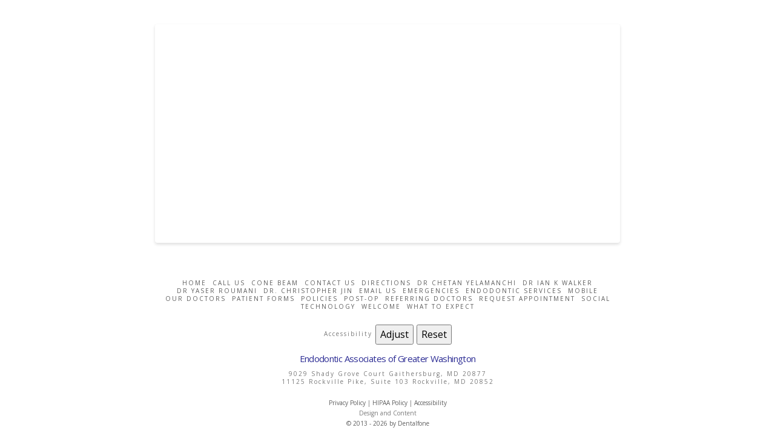

--- FILE ---
content_type: text/html; charset=UTF-8
request_url: https://www.endogroup.com/home/bg1/
body_size: 8389
content:
<!DOCTYPE html><html class="no-js" lang="en-US" prefix="og: http://ogp.me/ns#"><head><meta charset="UTF-8"><meta name="viewport" content="width=device-width, initial-scale=1.0"><script data-cfasync="false" id="ao_optimized_gfonts_config">WebFontConfig={google:{families:["Lato:100,100i,200,200i,300,300i,400,400i,500,500i,600,600i,700,700i,800,800i,900,900i","Open Sans:100,100i,200,200i,300,300i,400,400i,500,500i,600,600i,700,700i,800,800i,900,900i","Indie Flower:100,100i,200,200i,300,300i,400,400i,500,500i,600,600i,700,700i,800,800i,900,900i","Oswald:100,100i,200,200i,300,300i,400,400i,500,500i,600,600i,700,700i,800,800i,900,900i","Open Sans:400,400i,700,700i"] },classes:false, events:false, timeout:1500};</script><link rel="pingback" href="https://www.endogroup.com/xmlrpc.php"><meta name='robots' content='index, follow, max-image-preview:large, max-snippet:-1, max-video-preview:-1' /><meta property="og:image" content="https://www.endogroup.com/wp-content/uploads/SHAREQRCode_endogroup-com-static.jpeg" /><meta property="og:image:secure_url" content="https://www.endogroup.com/wp-content/uploads/SHAREQRCode_endogroup-com-static.jpeg" /><meta name="twitter:image" content="https://www.endogroup.com/wp-content/uploads/SHAREQRCode_endogroup-com-static.jpeg" /><link media="all" href="https://www.endogroup.com/wp-content/cache/autoptimize/css/autoptimize_f92b3c4ecf9a647543fc2e3fc4d488b6.css" rel="stylesheet"><title>bg1 - Endo Associates of Greater Washington</title><link rel="canonical" href="https://www.endogroup.com/home/bg1/" /><meta property="og:locale" content="en_US" /><meta property="og:type" content="article" /><meta property="og:title" content="bg1" /><meta property="og:url" content="https://www.endogroup.com/home/bg1/" /><meta property="og:site_name" content="Endo Associates of Greater Washington" /><meta name="twitter:card" content="summary_large_image" /><meta name="twitter:title" content="bg1" /> <script type="application/ld+json" class="yoast-schema-graph">{"@context":"https://schema.org","@graph":[{"@type":"WebPage","@id":"https://www.endogroup.com/home/bg1/","url":"https://www.endogroup.com/home/bg1/","name":"bg1 - Endo Associates of Greater Washington","isPartOf":{"@id":"https://www.endogroup.com/#website"},"primaryImageOfPage":{"@id":"https://www.endogroup.com/home/bg1/#primaryimage"},"image":{"@id":"https://www.endogroup.com/home/bg1/#primaryimage"},"thumbnailUrl":"https://www.endogroup.com/wp-content/uploads/bg1.jpg","datePublished":"2017-06-26T14:10:47+00:00","breadcrumb":{"@id":"https://www.endogroup.com/home/bg1/#breadcrumb"},"inLanguage":"en-US","potentialAction":[{"@type":"ReadAction","target":["https://www.endogroup.com/home/bg1/"]}]},{"@type":"ImageObject","inLanguage":"en-US","@id":"https://www.endogroup.com/home/bg1/#primaryimage","url":"https://www.endogroup.com/wp-content/uploads/bg1.jpg","contentUrl":"https://www.endogroup.com/wp-content/uploads/bg1.jpg","width":1200,"height":800},{"@type":"BreadcrumbList","@id":"https://www.endogroup.com/home/bg1/#breadcrumb","itemListElement":[{"@type":"ListItem","position":1,"name":"Home","item":"https://www.endogroup.com/"},{"@type":"ListItem","position":2,"name":"Home","item":"https://www.endogroup.com/"},{"@type":"ListItem","position":3,"name":"bg1"}]},{"@type":"WebSite","@id":"https://www.endogroup.com/#website","url":"https://www.endogroup.com/","name":"Endo Associates of Greater Washington","description":"","potentialAction":[{"@type":"SearchAction","target":{"@type":"EntryPoint","urlTemplate":"https://www.endogroup.com/?s={search_term_string}"},"query-input":{"@type":"PropertyValueSpecification","valueRequired":true,"valueName":"search_term_string"}}],"inLanguage":"en-US"}]}</script> <link rel='dns-prefetch' href='//use.fontawesome.com' /><link href='https://fonts.gstatic.com' crossorigin='anonymous' rel='preconnect' /><link href='https://ajax.googleapis.com' rel='preconnect' /><link href='https://fonts.googleapis.com' rel='preconnect' /><link rel="alternate" type="application/rss+xml" title="Endo Associates of Greater Washington &raquo; Feed" href="https://www.endogroup.com/feed/" /> <script type="text/javascript" src="https://www.endogroup.com/wp-includes/js/jquery/jquery.min.js" id="jquery-core-js"></script> <script type="text/javascript" src="https://www.endogroup.com/wp-includes/js/jquery/jquery-migrate.min.js" id="jquery-migrate-js"></script> <script type="text/javascript" id="layerslider-utils-js-extra">var LS_Meta = {"v":"7.11.1","fixGSAP":"1"};</script> <script type="text/javascript" src="https://www.endogroup.com/wp-content/plugins/LayerSlider/assets/static/layerslider/js/layerslider.utils.js" id="layerslider-utils-js"></script> <script type="text/javascript" src="https://www.endogroup.com/wp-content/plugins/LayerSlider/assets/static/layerslider/js/layerslider.kreaturamedia.jquery.js" id="layerslider-js"></script> <script type="text/javascript" src="https://www.endogroup.com/wp-content/plugins/LayerSlider/assets/static/layerslider/js/layerslider.transitions.js" id="layerslider-transitions-js"></script> <script type="text/javascript" src="https://www.endogroup.com/wp-content/plugins/df-grid/includes/js/flowtype.js" id="df-grid-flowtype-js"></script> <script type="text/javascript" src="https://use.fontawesome.com/80d9f79e7d.js" id="df-grid-fa-js"></script> <meta name="generator" content="Powered by LayerSlider 7.11.1 - Build Heros, Sliders, and Popups. Create Animations and Beautiful, Rich Web Content as Easy as Never Before on WordPress." />  <script id="essb-inline-js"></script><link rel="https://api.w.org/" href="https://www.endogroup.com/wp-json/" /><link rel="alternate" title="JSON" type="application/json" href="https://www.endogroup.com/wp-json/wp/v2/media/3422" /><link rel='shortlink' href='https://www.endogroup.com/?p=3422' /><link rel="alternate" title="oEmbed (JSON)" type="application/json+oembed" href="https://www.endogroup.com/wp-json/oembed/1.0/embed?url=https%3A%2F%2Fwww.endogroup.com%2Fhome%2Fbg1%2F" /><link rel="alternate" title="oEmbed (XML)" type="text/xml+oembed" href="https://www.endogroup.com/wp-json/oembed/1.0/embed?url=https%3A%2F%2Fwww.endogroup.com%2Fhome%2Fbg1%2F&#038;format=xml" /> <script type="text/javascript">(function(url){
	if(/(?:Chrome\/26\.0\.1410\.63 Safari\/537\.31|WordfenceTestMonBot)/.test(navigator.userAgent)){ return; }
	var addEvent = function(evt, handler) {
		if (window.addEventListener) {
			document.addEventListener(evt, handler, false);
		} else if (window.attachEvent) {
			document.attachEvent('on' + evt, handler);
		}
	};
	var removeEvent = function(evt, handler) {
		if (window.removeEventListener) {
			document.removeEventListener(evt, handler, false);
		} else if (window.detachEvent) {
			document.detachEvent('on' + evt, handler);
		}
	};
	var evts = 'contextmenu dblclick drag dragend dragenter dragleave dragover dragstart drop keydown keypress keyup mousedown mousemove mouseout mouseover mouseup mousewheel scroll'.split(' ');
	var logHuman = function() {
		if (window.wfLogHumanRan) { return; }
		window.wfLogHumanRan = true;
		var wfscr = document.createElement('script');
		wfscr.type = 'text/javascript';
		wfscr.async = true;
		wfscr.src = url + '&r=' + Math.random();
		(document.getElementsByTagName('head')[0]||document.getElementsByTagName('body')[0]).appendChild(wfscr);
		for (var i = 0; i < evts.length; i++) {
			removeEvent(evts[i], logHuman);
		}
	};
	for (var i = 0; i < evts.length; i++) {
		addEvent(evts[i], logHuman);
	}
})('//www.endogroup.com/?wordfence_lh=1&hid=EEF3AE9CF2B1B4C98A132AF1575E6BBE');</script><script>document.documentElement.className += " js";</script> <meta name="viewport" content="width=device-width, initial-scale=1.0, maximum-scale=1.0, user-scalable=no" /><meta name="generator" content="Powered by Slider Revolution 6.7.34 - responsive, Mobile-Friendly Slider Plugin for WordPress with comfortable drag and drop interface." /> <script src="https://apis.google.com/js/platform.js" async defer></script>  <script async src="https://www.googletagmanager.com/gtag/js?id=G-JJSXEFS38G"></script> <script>window.dataLayer = window.dataLayer || [];
  function gtag(){dataLayer.push(arguments);}
  gtag('js', new Date());

  gtag('config', 'G-JJSXEFS38G');</script><link rel="icon" href="https://www.endogroup.com/wp-content/uploads/cropped-android196x-32x32.png" sizes="32x32" /><link rel="icon" href="https://www.endogroup.com/wp-content/uploads/cropped-android196x-192x192.png" sizes="192x192" /><link rel="apple-touch-icon" href="https://www.endogroup.com/wp-content/uploads/cropped-android196x-180x180.png" /><meta name="msapplication-TileImage" content="https://www.endogroup.com/wp-content/uploads/cropped-android196x-270x270.png" /> <script>function setREVStartSize(e){
			//window.requestAnimationFrame(function() {
				window.RSIW = window.RSIW===undefined ? window.innerWidth : window.RSIW;
				window.RSIH = window.RSIH===undefined ? window.innerHeight : window.RSIH;
				try {
					var pw = document.getElementById(e.c).parentNode.offsetWidth,
						newh;
					pw = pw===0 || isNaN(pw) || (e.l=="fullwidth" || e.layout=="fullwidth") ? window.RSIW : pw;
					e.tabw = e.tabw===undefined ? 0 : parseInt(e.tabw);
					e.thumbw = e.thumbw===undefined ? 0 : parseInt(e.thumbw);
					e.tabh = e.tabh===undefined ? 0 : parseInt(e.tabh);
					e.thumbh = e.thumbh===undefined ? 0 : parseInt(e.thumbh);
					e.tabhide = e.tabhide===undefined ? 0 : parseInt(e.tabhide);
					e.thumbhide = e.thumbhide===undefined ? 0 : parseInt(e.thumbhide);
					e.mh = e.mh===undefined || e.mh=="" || e.mh==="auto" ? 0 : parseInt(e.mh,0);
					if(e.layout==="fullscreen" || e.l==="fullscreen")
						newh = Math.max(e.mh,window.RSIH);
					else{
						e.gw = Array.isArray(e.gw) ? e.gw : [e.gw];
						for (var i in e.rl) if (e.gw[i]===undefined || e.gw[i]===0) e.gw[i] = e.gw[i-1];
						e.gh = e.el===undefined || e.el==="" || (Array.isArray(e.el) && e.el.length==0)? e.gh : e.el;
						e.gh = Array.isArray(e.gh) ? e.gh : [e.gh];
						for (var i in e.rl) if (e.gh[i]===undefined || e.gh[i]===0) e.gh[i] = e.gh[i-1];
											
						var nl = new Array(e.rl.length),
							ix = 0,
							sl;
						e.tabw = e.tabhide>=pw ? 0 : e.tabw;
						e.thumbw = e.thumbhide>=pw ? 0 : e.thumbw;
						e.tabh = e.tabhide>=pw ? 0 : e.tabh;
						e.thumbh = e.thumbhide>=pw ? 0 : e.thumbh;
						for (var i in e.rl) nl[i] = e.rl[i]<window.RSIW ? 0 : e.rl[i];
						sl = nl[0];
						for (var i in nl) if (sl>nl[i] && nl[i]>0) { sl = nl[i]; ix=i;}
						var m = pw>(e.gw[ix]+e.tabw+e.thumbw) ? 1 : (pw-(e.tabw+e.thumbw)) / (e.gw[ix]);
						newh =  (e.gh[ix] * m) + (e.tabh + e.thumbh);
					}
					var el = document.getElementById(e.c);
					if (el!==null && el) el.style.height = newh+"px";
					el = document.getElementById(e.c+"_wrapper");
					if (el!==null && el) {
						el.style.height = newh+"px";
						el.style.display = "block";
					}
				} catch(e){
					console.log("Failure at Presize of Slider:" + e)
				}
			//});
		  };</script> <noscript><style id="rocket-lazyload-nojs-css">.rll-youtube-player, [data-lazy-src]{display:none !important;}</style></noscript><meta name="generator" content="WP Rocket 3.19.0.1" data-wpr-features="wpr_lazyload_images wpr_lazyload_iframes wpr_desktop" /><script data-cfasync="false" id="ao_optimized_gfonts_webfontloader">(function() {var wf = document.createElement('script');wf.src='https://ajax.googleapis.com/ajax/libs/webfont/1/webfont.js';wf.type='text/javascript';wf.async='true';var s=document.getElementsByTagName('script')[0];s.parentNode.insertBefore(wf, s);})();</script></head><body class="attachment attachment-template-default attachmentid-3422 attachment-jpeg x-integrity x-integrity-light x-child-theme-active x-full-width-layout-active x-full-width-active x-post-meta-disabled essb-10.4 x-navbar-fixed-top-active cornerstone-v7_6_8 x-v10_5_14">
<div data-rocket-location-hash="fe225d57f020f26fb96fee8905392e76" id="x-root" class="x-root"><div data-rocket-location-hash="7351ce378751444557a763269d91bb56" id="top" class="site"><header data-rocket-location-hash="467028879c1a19f388147386c6793f17" class="masthead masthead-inline" role="banner"><div class="x-navbar-wrap"><div class="x-navbar"><div class="x-navbar-inner"><div class="x-container max width"> <a href="https://www.endogroup.com/" class="x-brand text" title=""> Endo Associates of Greater Washington</a> <a href="#" id="x-btn-navbar" class="x-btn-navbar collapsed" data-x-toggle="collapse-b" data-x-toggleable="x-nav-wrap-mobile" aria-expanded="false" aria-controls="x-nav-wrap-mobile" role="button"> <i class='x-framework-icon x-icon-bars' data-x-icon-s='&#xf0c9;' aria-hidden=true></i> <span class="visually-hidden">Navigation</span> </a><nav class="x-nav-wrap desktop" role="navigation"><ul id="menu-main-menu" class="x-nav"><li id="menu-item-312" class="menu-item menu-item-type-post_type menu-item-object-page menu-item-home menu-item-312"><a href="https://www.endogroup.com/"><span>Home<i class="x-icon x-framework-icon x-framework-icon-menu" aria-hidden="true" data-x-icon-s="&#xf103;"></i></span></a></li><li id="menu-item-313" class="menu-item menu-item-type-post_type menu-item-object-page menu-item-313"><a href="https://www.endogroup.com/our-doctors/"><span>Our Doctors<i class="x-icon x-framework-icon x-framework-icon-menu" aria-hidden="true" data-x-icon-s="&#xf103;"></i></span></a></li><li id="menu-item-2634" class="menu-item menu-item-type-post_type menu-item-object-page menu-item-2634"><a href="https://www.endogroup.com/social/"><span>Social/Reviews<i class="x-icon x-framework-icon x-framework-icon-menu" aria-hidden="true" data-x-icon-s="&#xf103;"></i></span></a></li><li id="menu-item-332" class="menu-item menu-item-type-post_type menu-item-object-page menu-item-332"><a href="https://www.endogroup.com/our-office/"><span>Contact Us<i class="x-icon x-framework-icon x-framework-icon-menu" aria-hidden="true" data-x-icon-s="&#xf103;"></i></span></a></li><li id="menu-item-325" class="menu-item menu-item-type-post_type menu-item-object-page menu-item-325"><a href="https://www.endogroup.com/share/"><span>Share<i class="x-icon x-framework-icon x-framework-icon-menu" aria-hidden="true" data-x-icon-s="&#xf103;"></i></span></a></li></ul></nav><div id="x-nav-wrap-mobile" class="x-nav-wrap mobile x-collapsed" data-x-toggleable="x-nav-wrap-mobile" data-x-toggle-collapse="1" aria-hidden="true" aria-labelledby="x-btn-navbar"><ul id="menu-main-menu-1" class="x-nav"><li class="menu-item menu-item-type-post_type menu-item-object-page menu-item-home menu-item-312"><a href="https://www.endogroup.com/"><span>Home<i class="x-icon x-framework-icon x-framework-icon-menu" aria-hidden="true" data-x-icon-s="&#xf103;"></i></span></a></li><li class="menu-item menu-item-type-post_type menu-item-object-page menu-item-313"><a href="https://www.endogroup.com/our-doctors/"><span>Our Doctors<i class="x-icon x-framework-icon x-framework-icon-menu" aria-hidden="true" data-x-icon-s="&#xf103;"></i></span></a></li><li class="menu-item menu-item-type-post_type menu-item-object-page menu-item-2634"><a href="https://www.endogroup.com/social/"><span>Social/Reviews<i class="x-icon x-framework-icon x-framework-icon-menu" aria-hidden="true" data-x-icon-s="&#xf103;"></i></span></a></li><li class="menu-item menu-item-type-post_type menu-item-object-page menu-item-332"><a href="https://www.endogroup.com/our-office/"><span>Contact Us<i class="x-icon x-framework-icon x-framework-icon-menu" aria-hidden="true" data-x-icon-s="&#xf103;"></i></span></a></li><li class="menu-item menu-item-type-post_type menu-item-object-page menu-item-325"><a href="https://www.endogroup.com/share/"><span>Share<i class="x-icon x-framework-icon x-framework-icon-menu" aria-hidden="true" data-x-icon-s="&#xf103;"></i></span></a></li></ul></div></div></div></div></div></header><div data-rocket-location-hash="4b638c6940bed9e4b098c6a5a97f00d1" class="x-container max width offset"><div class="x-main full" role="main"><article id="post-3422" class="post-3422 attachment type-attachment status-inherit hentry no-post-thumbnail"><div class="entry-wrap"><header class="entry-header"><h1 class="entry-title">bg1</h1></header><div class="entry-content content"><p class="attachment"><a href='https://www.endogroup.com/wp-content/uploads/bg1.jpg'><img fetchpriority="high" decoding="async" width="300" height="200" src="data:image/svg+xml,%3Csvg%20xmlns='http://www.w3.org/2000/svg'%20viewBox='0%200%20300%20200'%3E%3C/svg%3E" class="attachment-medium size-medium" alt="" data-lazy-srcset="https://www.endogroup.com/wp-content/uploads/bg1-300x200.jpg 300w, https://www.endogroup.com/wp-content/uploads/bg1-768x512.jpg 768w, https://www.endogroup.com/wp-content/uploads/bg1-1024x683.jpg 1024w, https://www.endogroup.com/wp-content/uploads/bg1-500x333.jpg 500w, https://www.endogroup.com/wp-content/uploads/bg1-100x67.jpg 100w, https://www.endogroup.com/wp-content/uploads/bg1.jpg 1200w" data-lazy-sizes="(max-width: 300px) 100vw, 300px" data-lazy-src="https://www.endogroup.com/wp-content/uploads/bg1-300x200.jpg" /><noscript><img fetchpriority="high" decoding="async" width="300" height="200" src="https://www.endogroup.com/wp-content/uploads/bg1-300x200.jpg" class="attachment-medium size-medium" alt="" srcset="https://www.endogroup.com/wp-content/uploads/bg1-300x200.jpg 300w, https://www.endogroup.com/wp-content/uploads/bg1-768x512.jpg 768w, https://www.endogroup.com/wp-content/uploads/bg1-1024x683.jpg 1024w, https://www.endogroup.com/wp-content/uploads/bg1-500x333.jpg 500w, https://www.endogroup.com/wp-content/uploads/bg1-100x67.jpg 100w, https://www.endogroup.com/wp-content/uploads/bg1.jpg 1200w" sizes="(max-width: 300px) 100vw, 300px" /></noscript></a></p><div class="essb-pinterest-pro-content-marker" style="display: none !important;"></div></div></div></article></div></div><footer data-rocket-location-hash="e1f0c469c6d05d1bcebb982c4dfc15d0" class="x-colophon bottom" role="contentinfo"><div class="x-container max width"><ul id="menu-footer-menu" class="x-nav"><li id="menu-item-1643" class="menu-item menu-item-type-post_type menu-item-object-page menu-item-home menu-item-1643"><a href="https://www.endogroup.com/">Home</a></li><li id="menu-item-1648" class="menu-item menu-item-type-post_type menu-item-object-page menu-item-1648"><a href="https://www.endogroup.com/call-us/" title="Call Our Office">Call Us</a></li><li id="menu-item-1649" class="menu-item menu-item-type-post_type menu-item-object-page menu-item-1649"><a href="https://www.endogroup.com/cone-beam/">Cone Beam</a></li><li id="menu-item-1650" class="menu-item menu-item-type-post_type menu-item-object-page menu-item-1650"><a href="https://www.endogroup.com/our-office/" title="Contact Our Office">Contact Us</a></li><li id="menu-item-1652" class="menu-item menu-item-type-post_type menu-item-object-page menu-item-1652"><a href="https://www.endogroup.com/directions/" title="Directions to Our Office">Directions</a></li><li id="menu-item-3363" class="menu-item menu-item-type-post_type menu-item-object-page menu-item-3363"><a href="https://www.endogroup.com/dr-chetan-yelamanchi/">Dr Chetan Yelamanchi</a></li><li id="menu-item-3361" class="menu-item menu-item-type-post_type menu-item-object-page menu-item-3361"><a href="https://www.endogroup.com/dr-ian-k-walker/">Dr  Ian K Walker</a></li><li id="menu-item-3362" class="menu-item menu-item-type-post_type menu-item-object-page menu-item-3362"><a href="https://www.endogroup.com/dr-yaser-roumani/">Dr Yaser Roumani</a></li><li id="menu-item-3511" class="menu-item menu-item-type-post_type menu-item-object-page menu-item-3511"><a href="https://www.endogroup.com/dr-christopher-jin/">Dr.  Christopher Jin</a></li><li id="menu-item-1653" class="menu-item menu-item-type-post_type menu-item-object-page menu-item-1653"><a href="https://www.endogroup.com/contact-email/" title="Email Our Practice">Email Us</a></li><li id="menu-item-1655" class="menu-item menu-item-type-post_type menu-item-object-page menu-item-1655"><a href="https://www.endogroup.com/emergencies/">Emergencies</a></li><li id="menu-item-1656" class="menu-item menu-item-type-post_type menu-item-object-page menu-item-1656"><a href="https://www.endogroup.com/endodontic-services/">Endodontic Services</a></li><li id="menu-item-1661" class="menu-item menu-item-type-post_type menu-item-object-page menu-item-1661"><a href="https://www.endogroup.com/share/">Mobile</a></li><li id="menu-item-1668" class="menu-item menu-item-type-post_type menu-item-object-page menu-item-1668"><a href="https://www.endogroup.com/our-doctors/" title="Meet Our Team">Our Doctors</a></li><li id="menu-item-1669" class="menu-item menu-item-type-post_type menu-item-object-page menu-item-1669"><a href="https://www.endogroup.com/patient-forms/">Patient Forms</a></li><li id="menu-item-1673" class="menu-item menu-item-type-post_type menu-item-object-page menu-item-1673"><a href="https://www.endogroup.com/policies-3/">Policies</a></li><li id="menu-item-1674" class="menu-item menu-item-type-post_type menu-item-object-page menu-item-1674"><a href="https://www.endogroup.com/post-op/" title="Post-Operative Care">Post-Op</a></li><li id="menu-item-1677" class="menu-item menu-item-type-post_type menu-item-object-page menu-item-1677"><a href="https://www.endogroup.com/referring-doctors/">Referring Doctors</a></li><li id="menu-item-1678" class="menu-item menu-item-type-post_type menu-item-object-page menu-item-1678"><a href="https://www.endogroup.com/email/">Request Appointment</a></li><li id="menu-item-1680" class="menu-item menu-item-type-post_type menu-item-object-page menu-item-1680"><a href="https://www.endogroup.com/social/">Social</a></li><li id="menu-item-1681" class="menu-item menu-item-type-post_type menu-item-object-page menu-item-1681"><a href="https://www.endogroup.com/technology/">Technology</a></li><li id="menu-item-1683" class="menu-item menu-item-type-post_type menu-item-object-page menu-item-1683"><a href="https://www.endogroup.com/welcome/" title="Welcome to our Practice">Welcome</a></li><li id="menu-item-1684" class="menu-item menu-item-type-post_type menu-item-object-page menu-item-1684"><a href="https://www.endogroup.com/what-to-expect/" title="What to Expect When You Visit">What to Expect</a></li></ul><div class="x-colophon-content"> <br>Accessibility&nbsp;<button class="dfg-contrast">Adjust</button>&nbsp;<button class="dfg-reset">Reset</button><br><br><div itemscope itemtype="http://schema.org/LocalBusiness"><div itemprop="name"><h5 class="mtn">Endodontic Associates of Greater Washington</h5></div><div itemprop="address" itemscope itemtype="http://schema.org/PostalAddress"> <span itemprop="streetAddress">9029 Shady Grove Court</span> <span itemprop="addressLocality">Gaithersburg</span>, <span itemprop="addressRegion">MD</span> <span itemprop="postalCode"> 20877 </span></div> <span itemprop="streetAddress">11125 Rockville Pike, Suite 103</span> <span itemprop="addressLocality">Rockville</span>, <span itemprop="addressRegion">MD</span> <span itemprop="postalCode"> 20852 </span></div></div></div><div class="df-footer"> <a title="Dentalfone" href="/privacy-policy/" target="_self">Privacy Policy</a> | <a title="Dentalfone" href="/notice-of-privacy-practices/" target="_self">HIPAA Policy</a> | <a title="Dentalfone" href="/accessibility/" target="_self">Accessibility</a><br> Design and Content<br> <a title="Dentalfone" href="http://www.dentalfone.com/" target="_blank">&copy; 2013 - 2026 by Dentalfone</a></div></footer></div> <span class="x-scroll-top right fade" title="Back to Top" data-rvt-scroll-top> <i class='x-framework-icon x-icon-angle-up' data-x-icon-s='&#xf106;' aria-hidden=true></i> </span></div>  <script>window.RS_MODULES = window.RS_MODULES || {};
			window.RS_MODULES.modules = window.RS_MODULES.modules || {};
			window.RS_MODULES.waiting = window.RS_MODULES.waiting || [];
			window.RS_MODULES.defered = false;
			window.RS_MODULES.moduleWaiting = window.RS_MODULES.moduleWaiting || {};
			window.RS_MODULES.type = 'compiled';</script> <script type="text/javascript" id="cs-js-extra">var csJsData = {"linkSelector":"#x-root a[href*=\"#\"]","bp":{"base":4,"ranges":[0,480,767,979,1200],"count":4}};</script> <script type="text/javascript" src="https://www.endogroup.com/wp-content/plugins/cornerstone/assets/js/site/cs-classic.7.6.8.js" id="cs-js"></script> <script type="text/javascript" src="https://www.endogroup.com/wp-content/plugins/accessible-colors/color-script.js" id="acolors-script-js"></script> <script type="text/javascript" src="//www.endogroup.com/wp-content/plugins/revslider/sr6/assets/js/rbtools.min.js" async id="tp-tools-js"></script> <script type="text/javascript" src="//www.endogroup.com/wp-content/plugins/revslider/sr6/assets/js/rs6.min.js" async id="revmin-js"></script> <script type="text/javascript" id="x-site-js-extra">var xJsData = {"scrollTop":"0.2","icons":{"down":"<i class='x-framework-icon x-icon-angle-double-down' data-x-icon-s='&#xf103;' aria-hidden=true><\/i>","subindicator":"<i class=\"x-icon x-framework-icon x-icon-angle-double-down\" aria-hidden=\"true\" data-x-icon-s=\"&#xf103;\"><\/i>","previous":"<i class='x-framework-icon x-icon-previous' data-x-icon-s='&#xf053;' aria-hidden=true><\/i>","next":"<i class='x-framework-icon x-icon-next' data-x-icon-s='&#xf054;' aria-hidden=true><\/i>","star":"<i class='x-framework-icon x-icon-star' data-x-icon-s='&#xf005;' aria-hidden=true><\/i>"}};</script> <script type="text/javascript" src="https://www.endogroup.com/wp-content/themes/x/framework/dist/js/site/x.js" id="x-site-js"></script> <script type="text/javascript" src="https://www.endogroup.com/wp-content/plugins/easy-social-share-buttons3/assets/modules/subscribe-forms.js" id="subscribe-forms-js-js"></script> <script type="text/javascript" src="https://www.endogroup.com/wp-content/plugins/easy-social-share-buttons3/assets/js/essb-core.js" id="easy-social-share-buttons-core-js"></script> <script type="text/javascript" id="easy-social-share-buttons-core-js-after">var essb_settings = {"ajax_url":"https:\/\/www.endogroup.com\/wp-admin\/admin-ajax.php","essb3_nonce":"12ec64e057","essb3_plugin_url":"https:\/\/www.endogroup.com\/wp-content\/plugins\/easy-social-share-buttons3","essb3_stats":false,"essb3_ga":false,"essb3_ga_ntg":false,"blog_url":"https:\/\/www.endogroup.com\/","post_id":"3422"};</script> <script type="text/javascript" src="https://www.endogroup.com/wp-content/plugins/easy-social-share-buttons3/assets/js/easy-social-share-buttons.js" id="easy-social-share-buttons-js"></script> <script type="text/javascript" src="https://www.endogroup.com/wp-includes/js/jquery/ui/effect.min.js" id="jquery-effects-core-js"></script> <script type="text/javascript" id="the-grid-js-extra">var tg_global_var = {"url":"https:\/\/www.endogroup.com\/wp-admin\/admin-ajax.php","nonce":"c3792ba2dc","is_mobile":null,"mediaelement":"","mediaelement_ex":null,"lightbox_autoplay":"","debounce":"","meta_data":null,"main_query":{"page":0,"pagename":"bg1","error":"","m":"","p":3422,"post_parent":"","subpost":"","subpost_id":"","attachment":"","attachment_id":3422,"name":"bg1","page_id":0,"second":"","minute":"","hour":"","day":0,"monthnum":0,"year":0,"w":0,"category_name":"","tag":"","cat":"","tag_id":"","author":"","author_name":"","feed":"","tb":"","paged":0,"meta_key":"","meta_value":"","preview":"","s":"","sentence":"","title":"","fields":"","menu_order":"","embed":"","category__in":[],"category__not_in":[],"category__and":[],"post__in":[],"post__not_in":[],"post_name__in":[],"tag__in":[],"tag__not_in":[],"tag__and":[],"tag_slug__in":[],"tag_slug__and":[],"post_parent__in":[],"post_parent__not_in":[],"author__in":[],"author__not_in":[],"search_columns":[],"ignore_sticky_posts":false,"suppress_filters":false,"cache_results":true,"update_post_term_cache":true,"update_menu_item_cache":false,"lazy_load_term_meta":true,"update_post_meta_cache":true,"post_type":"attachment","posts_per_page":10,"nopaging":false,"comments_per_page":"50","no_found_rows":false,"order":"DESC"}};</script> <script type="text/javascript" src="https://www.endogroup.com/wp-content/plugins/the-grid/frontend/assets/js/the-grid.min.js" id="the-grid-js"></script> <script type="text/javascript">var to_like_post = {"url":"https://www.endogroup.com/wp-admin/admin-ajax.php","nonce":"d27e44abba"};jQuery.noConflict(),function(a){"use strict";a(document).ready(function(){a(document).on("click",".to-post-like:not('.to-post-like-unactive')",function(b){b.preventDefault();var c=a(this),d=c.data("post-id"),e=parseInt(c.find(".to-like-count").text());return c.addClass("heart-pulse"),a.ajax({type:"post",url:to_like_post.url,data:{nonce:to_like_post.nonce,action:"to_like_post",post_id:d,like_nb:e},context:c,success:function(b){b&&(c=a(this),c.attr("title",b.title),c.find(".to-like-count").text(b.count),c.removeClass(b.remove_class+" heart-pulse").addClass(b.add_class))}}),!1})})}(jQuery);</script><script type="text/javascript"></script><script id="cornerstone-custom-js" type="text/javascript">/*Append Social Icons to Top Bar
https://community.theme.co/forums/topic/add-new-social-media-icons/
============================*/

(function($){ 
	$(' .x-social-global').append('<a href="https://www.yelp.com/" class="yelp" title="Yelp!" target="_blank"><i class="x-icon x-icon-yelp"></i></a>');
})(jQuery)</script> <script>window.lazyLoadOptions=[{elements_selector:"img[data-lazy-src],.rocket-lazyload,iframe[data-lazy-src]",data_src:"lazy-src",data_srcset:"lazy-srcset",data_sizes:"lazy-sizes",class_loading:"lazyloading",class_loaded:"lazyloaded",threshold:300,callback_loaded:function(element){if(element.tagName==="IFRAME"&&element.dataset.rocketLazyload=="fitvidscompatible"){if(element.classList.contains("lazyloaded")){if(typeof window.jQuery!="undefined"){if(jQuery.fn.fitVids){jQuery(element).parent().fitVids()}}}}}},{elements_selector:".rocket-lazyload",data_src:"lazy-src",data_srcset:"lazy-srcset",data_sizes:"lazy-sizes",class_loading:"lazyloading",class_loaded:"lazyloaded",threshold:300,}];window.addEventListener('LazyLoad::Initialized',function(e){var lazyLoadInstance=e.detail.instance;if(window.MutationObserver){var observer=new MutationObserver(function(mutations){var image_count=0;var iframe_count=0;var rocketlazy_count=0;mutations.forEach(function(mutation){for(var i=0;i<mutation.addedNodes.length;i++){if(typeof mutation.addedNodes[i].getElementsByTagName!=='function'){continue}
if(typeof mutation.addedNodes[i].getElementsByClassName!=='function'){continue}
images=mutation.addedNodes[i].getElementsByTagName('img');is_image=mutation.addedNodes[i].tagName=="IMG";iframes=mutation.addedNodes[i].getElementsByTagName('iframe');is_iframe=mutation.addedNodes[i].tagName=="IFRAME";rocket_lazy=mutation.addedNodes[i].getElementsByClassName('rocket-lazyload');image_count+=images.length;iframe_count+=iframes.length;rocketlazy_count+=rocket_lazy.length;if(is_image){image_count+=1}
if(is_iframe){iframe_count+=1}}});if(image_count>0||iframe_count>0||rocketlazy_count>0){lazyLoadInstance.update()}});var b=document.getElementsByTagName("body")[0];var config={childList:!0,subtree:!0};observer.observe(b,config)}},!1)</script><script data-no-minify="1" async src="https://www.endogroup.com/wp-content/plugins/wp-rocket/assets/js/lazyload/17.8.3/lazyload.min.js"></script> <script>var rocket_beacon_data = {"ajax_url":"https:\/\/www.endogroup.com\/wp-admin\/admin-ajax.php","nonce":"5fe070d832","url":"https:\/\/www.endogroup.com\/home\/bg1","is_mobile":false,"width_threshold":1600,"height_threshold":700,"delay":500,"debug":null,"status":{"atf":true,"lrc":true,"preconnect_external_domain":true},"elements":"img, video, picture, p, main, div, li, svg, section, header, span","lrc_threshold":1800,"preconnect_external_domain_elements":["link","script","iframe"],"preconnect_external_domain_exclusions":["static.cloudflareinsights.com","rel=\"profile\"","rel=\"preconnect\"","rel=\"dns-prefetch\"","rel=\"icon\""]}</script><script data-name="wpr-wpr-beacon" src='https://www.endogroup.com/wp-content/plugins/wp-rocket/assets/js/wpr-beacon.min.js' async></script></body></html>
<!-- This website is like a Rocket, isn't it? Performance optimized by WP Rocket. Learn more: https://wp-rocket.me - Debug: cached@1769037813 -->